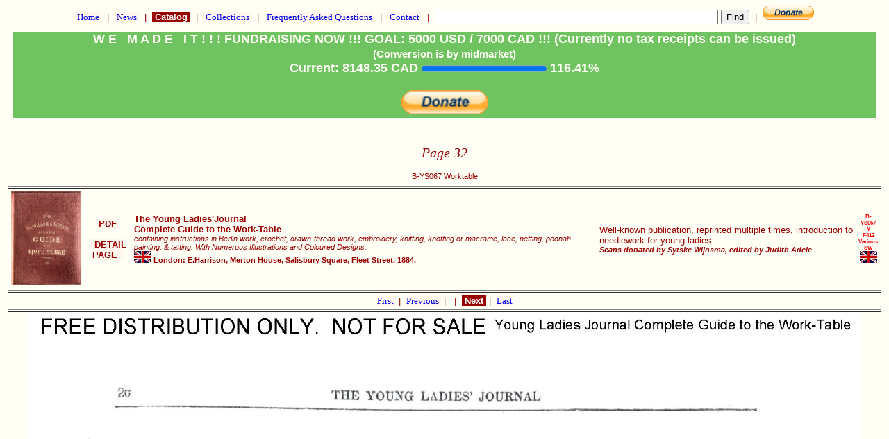

--- FILE ---
content_type: text/html
request_url: https://www.antiquepatternlibrary.org/html/warm/B-YS067-032.htm
body_size: 2104
content:
<!doctype HTML PUBLIC " -//W3C//DTD HTML 4.01 Transitional//EN">
<html lang="en">
 <head>
  <title>APL - Page 32</title>
  <link rel="stylesheet" href="cs.css" media="screen" type="text/css">
<meta name="pinterest" content="nopin" />  <meta http-equiv="Content-type" content="text/html;charset=ISO-8859-1">
  <meta name="site_name"   content="Antique Pattern Library" />
  <meta name="image"       content="https://www.antiquepatternlibrary.org/pub/IMG/B/B-YS067/032s.jpg" />
  <meta name="type"        content="website" />
  <meta name="url"         content="https://www.antiquepatternlibrary.org/" />
  <meta name="description" content="Various," />
  <meta name="title"       content="Page 32 B-YS067 Worktable" />
  <meta name="keywords"    content="Various," />
  <meta name="robots"             content="noindex" >
  <meta property="og:site_name"   content="Antique Pattern Library" />
  <meta property="og:title"       content="Page 32 B-YS067 Worktable" />
  <meta property="og:description" content="Various," />
  <meta property="og:image"       content="https://www.antiquepatternlibrary.org/pub/IMG/B/B-YS067/032s.jpg" />
  <meta property="og:type"        content="website" />
  <meta property="og:url"         content="https://antiquepatternlibrary.org/" />	
  <link rel="canonical" href="https://www.antiquepatternlibrary.org/html/warm/B-YS067-032.htm"/>
    <script type="text/plain">
      pagetype = ImagePage
      search   = false
    </script>
 </head>
 <body>
<script type="text/javascript">
 var domainroot="www.antiquepatternlibrary.org"
	function Gsitesearch(curobj){
  curobj.q.value="site:"+domainroot+" "+curobj.qfront.value
}
</script>

	 <a name="TOP" /><form action="https://www.google.com/search" method="get" onsubmit="Gsitesearch(this)">
  <p class="nav">
   <a class="nav" href="main.htm">&nbsp;Home&nbsp;</a>
	     &nbsp;|&nbsp;
   <a class="nav" href="news.htm">&nbsp;News&nbsp;</a>
      &nbsp;|&nbsp;
   <a class="act" href="catalog.htm">&nbsp;Catalog&nbsp;</a>
      &nbsp;|&nbsp;
   <a class="nav" href="collection.htm">&nbsp;Collections&nbsp;</a>
      &nbsp;|&nbsp;
   <a class="nav" href="faq.htm">&nbsp;Frequently Asked Questions&nbsp;</a>
      &nbsp;|&nbsp;
   <a class="nav" href="about.htm">&nbsp;Contact&nbsp;</a>
      &nbsp;|&nbsp;
<input name="q" type="hidden">
<input name="qfront" type="text" style="width: 400px"> <input type="submit" value="Find">
      &nbsp;|&nbsp;
   <a href="https://www.paypal.com/cgi-bin/webscr?cmd=_s-xclick&amp;hosted_button_id=YNSLWZWCSLBV2" 
      target="_blank">
    <img border="0" src="../../icons/btn_donate_SM.gif"        alt="Donate to Metaverse Libraries"       title="Donate to Metaverse Libraries">
	  </a>  </p>
</form>
   <div style="position:relative;"><iframe  width=100% src="../fundraising.htm" frameborder="0" ></iframe><a class="green" href="fund2025.htm" style="position:absolute; top:0; left:0; display:inline-block; width:100%;  z-index:5;"></a></div><!-- ImagePage.getContent start true --> 

  <div style="text-align: center;"  >
  <table style="text-align: center;" border="1">
   <tr>
    <td style="text-align: center;">
      <H2>Page 32</H2>
      <h1 class="sub">B-YS067 Worktable<br /></h1>
    </td>
   </tr>
   <tr><td><table width="100%"><tr><td> <a name="B-YS067" />
 <img width="100" src="../../pub/Thumbnails/B-YS067.th.png" alt="B-YS067 Complete Guide to the Work-Table" title="B-YS067 Complete Guide to the Work-Table"></td><td style="vertical-align: middle; text-align: center;"> <a class="inline" href="../../pub/PDF/B-YS067WorkTable.pdf" target="_blank"  title="B-YS067 Complete Guide to the Work-Table PDF">&nbsp;PDF&nbsp;</a><br />
<br /> <a class="inline" target="_blank" href="B-YS067.htm">&nbsp; DETAIL PAGE &nbsp;</a><br>
</td>
<td style="text-align: left;">
<P class="author">  The Young Ladies'Journal </P>
<P class="title">   Complete Guide to the Work-Table</P>
<P class="subtitle">containing instructions in Berlin work, crochet, drawn-thread work, embroidery, knitting, knotting or macrame, lace, netting, poonah painting, &amp; tatting. With Numerous Illustrations and Coloured Designs. </P>
<P class="publish"> <img src="../../icons/GB.GIF" alt="United Kingdom">
 London: E.Harrison, Merton House, Salisbury Square, Fleet Street. 1884.</P>
</td>
<td style="text-align: left;">
<P class="descr">   Well-known publication, reprinted multiple times, introduction to needlework for young ladies.</P>
<P class="subtitle">   </P>
<P class="donor">   Scans donated by Sytske Wijnsma, edited by Judith Adele</P>
 </td>
<td>
<P class="code_">   B-YS067</P>
<P class="auth_">   Y</P>
<P class="year_">   F412</P>
<P class="tech_">   Various</P><P class="donr_">   SW</P>
<img src="../../icons/EN.GIF" alt="United Kingdom">
</td>
</tr></table></td></tr><!-- Page.getChainHead start --> 
       <tr>
        <td style="text-align: center;" vertical-align="middle"> <center>
    		<table>
    		<tr><td>
          <a vertical-align="middle" class="nav" href="B-YS067.htm">
           First           </a>
&nbsp;|&nbsp;
          <a vertical-align="middle" class="nav" href="B-YS067-031.htm">           Previous           </a>
&nbsp;|&nbsp;
             </td>
             <td>&nbsp;|&nbsp;
          <a vertical-align="middle"  class="act" href="B-YS067-033.htm">           &nbsp;Next           </a>
&nbsp;|&nbsp;
          <a vertical-align="middle"  class="nav" href="B-YS067-999.htm">           Last           </a>
          </td>
         </tr>
        </table></center>
       </td>
       </tr>
<!-- Page.getChainHead end --> 
   <tr>
    <td style="text-align: center;">
 <a href="../../pub/IMG/B/B-YS067/032.jpg">    <img src="../../pub/IMG/B/B-YS067/032.jpg"  width=1200  alt="B-YS067 Worktable">
 </a>    </td>
</tr>
<!-- ImagePage.getContent end --> 
<!-- Page.getChainHead start --> 
       <tr>
        <td style="text-align: center;" vertical-align="middle"> <center>
    		<table>
    		<tr><td>
          <a vertical-align="middle" class="nav" href="B-YS067.htm">
           First           </a>
&nbsp;|&nbsp;
          <a vertical-align="middle" class="nav" href="B-YS067-031.htm">           Previous           </a>
&nbsp;|&nbsp;
             </td>
             <td>&nbsp;|&nbsp;
          <a vertical-align="middle"  class="act" href="B-YS067-033.htm">           &nbsp;Next           </a>
&nbsp;|&nbsp;
          <a vertical-align="middle"  class="nav" href="B-YS067-999.htm">           Last           </a>
          </td>
         </tr>
        </table></center>
       </td>
       </tr>
<!-- Page.getChainHead end --> 
</table>
</div>
     <a href="https://officeofstrategicinfluence.com/spam/">
      <img alt="This link kills spam" src="../../icons/icon_antispam.png" border="0">
     </a>
   </p>
<form action="https://www.google.com/search" method="get" onsubmit="Gsitesearch(this)">
  <p class="nav">
   <a class="nav" href="main.htm">&nbsp;Home&nbsp;</a>
	     &nbsp;|&nbsp;
   <a class="nav" href="news.htm">&nbsp;News&nbsp;</a>
      &nbsp;|&nbsp;
   <a class="act" href="catalog.htm">&nbsp;Catalog&nbsp;</a>
      &nbsp;|&nbsp;
   <a class="nav" href="collection.htm">&nbsp;Collections&nbsp;</a>
      &nbsp;|&nbsp;
   <a class="nav" href="faq.htm">&nbsp;Frequently Asked Questions&nbsp;</a>
      &nbsp;|&nbsp;
   <a class="nav" href="about.htm">&nbsp;Contact&nbsp;</a>
      &nbsp;|&nbsp;
<input name="q" type="hidden">
<input name="qfront" type="text" style="width: 400px"> <input type="submit" value="Find">
      &nbsp;|&nbsp;
   <a href="https://www.paypal.com/cgi-bin/webscr?cmd=_s-xclick&amp;hosted_button_id=YNSLWZWCSLBV2" 
      target="_blank">
    <img border="0" src="../../icons/btn_donate_SM.gif"        alt="Donate to Metaverse Libraries"       title="Donate to Metaverse Libraries">
	  </a>  </p>
</form>
  <a name="BOTTOM" />
  <h1 class="sub">Generated on Sat Dec 06 23:40:43 CET 2025</h1>  <h1 class="sub">Use this code to link to this page <br>&lt;a href="https://www.antiquepatternlibrary.org/html/warm/B-YS067-032.htm"&gt; &lt;img width="150" src="https://www.antiquepatternlibrary.org/pub/Thumbnails/B-YS067.th.png" &gt;&lt;/a&gt;</h1> </body>
</html>



--- FILE ---
content_type: text/html
request_url: https://www.antiquepatternlibrary.org/html/fundraising.htm
body_size: 539
content:
<!doctype HTML PUBLIC " -//W3C//DTD HTML 4.01 Transitional//EN">
<html lang="en">
 <head>
  <title>APL - Overview Page</title>
  <link rel="stylesheet" href="warm/cs.css" media="screen" type="text/css">
 </head>
  <body>
   <table width=100%>
    <tr>
     <td width=100%>
      <div style="font-size                :large;
                  font-style               :normal;
                  font-family	           :Verdana, Arial, Helvetica;
	              font-weight              :bold;
                  background-color         :#6fc361; /* green */
                  color                    :#FFFFF6; /* lichtcreme */
	              text-align               :center;">
      W E &nbsp;  M A D E &nbsp; I T  ! ! !   FUNDRAISING NOW !!! GOAL: 5000 USD / 7000 CAD !!! (Currently no tax receipts can be issued) <br />
      <small>(Conversion is by midmarket)</small> <br />
      <label for="fund2025">Current: 8148.35 CAD </label>
      <progress  id="fund2025" max="7000" value="8148"></progress> 116.41% <br />
      <a href="https://www.paypal.com/cgi-bin/webscr?cmd=_s-xclick&amp;hosted_button_id=YNSLWZWCSLBV2" target="_blank"><br />
	   <img width="125" border="0" src="../icons/btn_donate_SM.gif"        alt="Donate to Metaverse Libraries"       title="Donate to Metaverse Libraries">
	  </a>
     </div>
    </td>
   </tr>
  </table>
 </body>
</html>

--- FILE ---
content_type: text/css
request_url: https://www.antiquepatternlibrary.org/html/warm/cs.css
body_size: 682
content:
BODY  	{
  	background-color	:#FFFFF6; /* lichtcreme */
  	font-family		:Verdana, Arial, Helvetica;
  	color			:#990000; /* donkerrood */
        font-size               :8pt;
  	margin			:10;
   	}

.green  {
	font-weight              :bold;
        background-color         :#2B8156; /* green */
        color                    :#FFFFF6; /* lichtcreme */
	}
.act    {
	color			:#FFFFFF;
        background-color        :#990000;/* donkerrood */
  		/*font-family		:Verdana;
  		  font			:8pt;*/
  	text-decoration		:none;
  	font-weight             :bold;
        }
TD.nav    {
  	color			:#990000;/* donkerrood */ 
        background-color        :#FFF6EE; /* lichtroze */

  		/*font-family		:Verdana;
  		  font			:8pt;*/
  	text-decoration		:none;
  	font-weight             :bold;
        }
A:LINK.nav  {
        background-color        :#FFF6EE; /* lichtroze */

  	font-family		:Verdana;
  	font			:8pt;
  	text-decoration		:none;
   	}
   	
A:LINK.emph  {
        background-color        :#FF0000;/* knalrood */ 
  	color			:#000000; /* zwart */
  	font-family		:Verdana;
  	font			:8pt;
  	text-decoration		:none;
  	font-style              :bold;
   	}
A:LINK.green  {
        background-color        :#2B8156;/* groen */ 
  	color			:#000000; /* zwart */
  	font-family		:Verdana;
  	font			:8pt;
  	text-decoration		:none;
  	font-style              :bold;
   	}  
P.green {
        font-size                :18pt;
        font-style               :normal;
  	font-family		 :Verdana, Arial, Helvetica;
	font-weight              :bold;
        background-color         :#2B8156; /* green */
        color                    :#FFFFF6; /* lichtcreme */
	text-align               :center;
        }     	
A:active.nav {
  	color			:#000000;
   	}
A:visited.nav {
	background-color	:#FFF6EE; /* lichtroze */
  	color			:#990000;/* donkerrood */
  	font-family		:Verdana;
  	font			:8pt;
  	text-decoration		:none;
  	font-style              :italic;
   	}
A:LINK.inline {
        background-color        :#FFF6EE; /* lichtroze */
        color                   :#990000; /* donkerrood */
  	font-weight             :bold;
        text-decoration         :none;
        }
A:visited.inline {
	background-color	:#FFF6EE; /* lichtroze */
  	color			:#000000;/* zwart */
  	font-family		:Verdana;
  	font			:8pt;
  	text-decoration		:none;
  	font-style              :italic;
  	font-weight             :bold;
   	}
P.nav {	text-align		:center;
     	margin			:10;
        }
P.note {
        text-align		:left;
        color                   :#FF0000; /* rood */
        font-style              :italic;
        font-size               :24;
        text-decoration         :bold;
     	margin			:10;
        }
H1 { 	text-align		:center;
   	margin                  :10;
        font-family             :Century Schoolbook, Bookman Old Style, Amazone BT, Times New Roman;
        font-style		:italic;
        font-weight             :normal;
        font-size               :28pt;
   	}
H2 {	text-align		:center;
        font-family             :Century Schoolbook, Amazone BT, Times New Roman;
        font-weight             :normal;
        font-style              :italic;
   	}
H3 {	text-align		:left;
        font-family             :Century Schoolbook, Amazone BT, Times New Roman;
        font-weight             :bold;
        font-style              :italic;
        font-size               :14pt;
   	}
H4, H5, H6 {
	text-align		:left;
        margin			:50;
        font-family             :Amazone BT, Times New Roman;
        }
P {	margin			:0;
        font-size               :10pt;
	}
TD {    font-size               :10pt;
        }
TR.odd  {
  	background-color	:#FFF6EE; /* lichtroze */

        }
TR.even {
        background-color        :#FFFFF6; /* lichtcreme */
        }

H1.sub  {
        font-size                :8pt;
        font-style               :normal;
  	font-family		 :Verdana, Arial, Helvetica;
        }
P.author{
        font-size                :10pt;
        font-weight              :bold;
  	font-family		 :Verdana, Arial, Helvetica;
        }
P.publish{
        font-size                :8pt;
        font-weight              :bold;
  	font-family		 :Verdana, Arial, Helvetica;
        }
P.title {
        font-size                :10pt;
        font-weight              :bold;
  	font-family              :Verdana, Arial, Helvetica;
        }
P.subtitle {
        font-size                :8pt;
        font-style               :italic;
  	font-family		 :Verdana, Arial, Helvetica;
        }
P.donor {
        font-size                :8pt;
        font-style               :italic;
        font-weight              :bold;
  	font-family		 :Verdana, Arial, Helvetica;
        }
P.code_, P.auth_, P.year_, P.titl_, P.tech_, P.loct_, P.donr_ {
        font-size                :6pt;
        font-weight              :bold;
        color                   :#FF0000; /* rood */        
  	font-family		 :Verdana, Arial, Helvetica;
        }        
.focus {
	outline: 1;